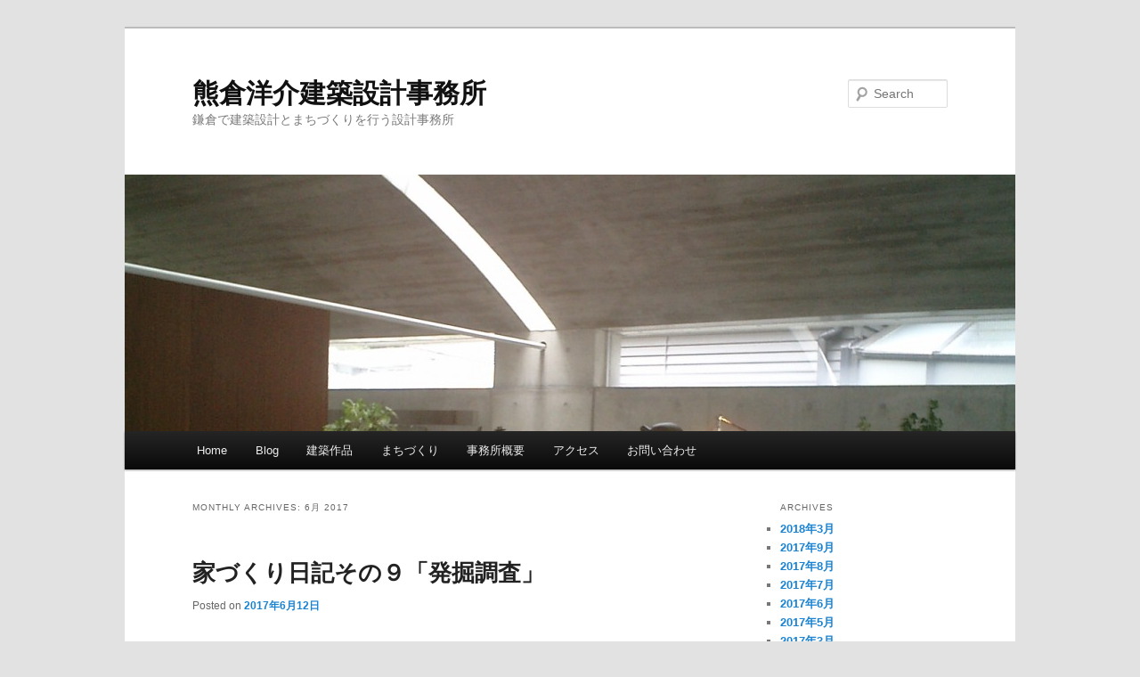

--- FILE ---
content_type: text/html; charset=UTF-8
request_url: http://yosukekumakura.com/2017/06/
body_size: 4525
content:
<!DOCTYPE html>
<!--[if IE 6]>
<html id="ie6" dir="ltr" lang="ja">
<![endif]-->
<!--[if IE 7]>
<html id="ie7" dir="ltr" lang="ja">
<![endif]-->
<!--[if IE 8]>
<html id="ie8" dir="ltr" lang="ja">
<![endif]-->
<!--[if !(IE 6) & !(IE 7) & !(IE 8)]><!-->
<html dir="ltr" lang="ja">
<!--<![endif]-->
<head>
<meta charset="UTF-8" />
<meta name="viewport" content="width=device-width" />
<title>6月 | 2017 | 熊倉洋介建築設計事務所</title>
<link rel="profile" href="http://gmpg.org/xfn/11" />
<link rel="stylesheet" type="text/css" media="all" href="http://yosukekumakura.com/wp-content/themes/twentyeleven/style.css" />
<link rel="pingback" href="http://yosukekumakura.com/xmlrpc.php" />
<!--[if lt IE 9]>
<script src="http://yosukekumakura.com/wp-content/themes/twentyeleven/js/html5.js" type="text/javascript"></script>
<![endif]-->
<link rel="alternate" type="application/rss+xml" title="熊倉洋介建築設計事務所 &raquo; フィード" href="http://yosukekumakura.com/feed/" />
<link rel="alternate" type="application/rss+xml" title="熊倉洋介建築設計事務所 &raquo; コメントフィード" href="http://yosukekumakura.com/comments/feed/" />
<link rel='stylesheet' id='contact-form-7-css'  href='http://yosukekumakura.com/wp-content/plugins/contact-form-7/styles.css?ver=3.0.1' type='text/css' media='all' />
<script type='text/javascript' src='http://yosukekumakura.com/wp-includes/js/jquery/jquery.js?ver=1.7.1'></script>
<link rel="EditURI" type="application/rsd+xml" title="RSD" href="http://yosukekumakura.com/xmlrpc.php?rsd" />
<link rel="wlwmanifest" type="application/wlwmanifest+xml" href="http://yosukekumakura.com/wp-includes/wlwmanifest.xml" /> 
<meta name="generator" content="WordPress 3.3.1" />
</head>

<body class="archive date single-author two-column right-sidebar">
<div id="page" class="hfeed">
	<header id="branding" role="banner">
			<hgroup>
				<h1 id="site-title"><span><a href="http://yosukekumakura.com/" rel="home">熊倉洋介建築設計事務所</a></span></h1>
				<h2 id="site-description">鎌倉で建築設計とまちづくりを行う設計事務所</h2>
			</hgroup>

						<a href="http://yosukekumakura.com/">
									<img src="http://yosukekumakura.com/wp-content/uploads/2011/11/cropped-asami_ima1.jpg" width="1000" height="288" alt="熊倉洋介建築設計事務所" />
							</a>
			
								<form method="get" id="searchform" action="http://yosukekumakura.com/">
		<label for="s" class="assistive-text">Search</label>
		<input type="text" class="field" name="s" id="s" placeholder="Search" />
		<input type="submit" class="submit" name="submit" id="searchsubmit" value="Search" />
	</form>
			
			<nav id="access" role="navigation">
				<h3 class="assistive-text">Main menu</h3>
								<div class="skip-link"><a class="assistive-text" href="#content">Skip to primary content</a></div>
									<div class="skip-link"><a class="assistive-text" href="#secondary">Skip to secondary content</a></div>
												<div class="menu-%e5%80%8b%e5%88%a5%e4%bd%9c%e5%93%81%e3%81%aa%e3%81%97-container"><ul id="menu-%e5%80%8b%e5%88%a5%e4%bd%9c%e5%93%81%e3%81%aa%e3%81%97" class="menu"><li id="menu-item-469" class="menu-item menu-item-type-post_type menu-item-object-page menu-item-469"><a href="http://yosukekumakura.com/">Home</a></li>
<li id="menu-item-460" class="menu-item menu-item-type-post_type menu-item-object-page current_page_parent menu-item-460"><a href="http://yosukekumakura.com/news/">Blog</a></li>
<li id="menu-item-463" class="menu-item menu-item-type-post_type menu-item-object-page menu-item-463"><a href="http://yosukekumakura.com/%e5%bb%ba%e7%af%89%e4%bd%9c%e5%93%81/">建築作品</a></li>
<li id="menu-item-520" class="menu-item menu-item-type-post_type menu-item-object-page menu-item-520"><a href="http://yosukekumakura.com/%e3%81%be%e3%81%a1%e3%81%a5%e3%81%8f%e3%82%8a/">まちづくり</a></li>
<li id="menu-item-461" class="menu-item menu-item-type-post_type menu-item-object-page menu-item-461"><a href="http://yosukekumakura.com/%e4%ba%8b%e5%8b%99%e6%89%80%e6%a6%82%e8%a6%81/">事務所概要</a></li>
<li id="menu-item-462" class="menu-item menu-item-type-post_type menu-item-object-page menu-item-462"><a href="http://yosukekumakura.com/%e3%82%a2%e3%82%af%e3%82%bb%e3%82%b9/">アクセス</a></li>
<li id="menu-item-464" class="menu-item menu-item-type-post_type menu-item-object-page menu-item-464"><a href="http://yosukekumakura.com/%e3%81%8a%e5%95%8f%e3%81%84%e5%90%88%e3%82%8f%e3%81%9b/">お問い合わせ</a></li>
</ul></div>			</nav><!-- #access -->
	</header><!-- #branding -->


	<div id="main">

		<section id="primary">
			<div id="content" role="main">

			
				<header class="page-header">
					<h1 class="page-title">
													Monthly Archives: <span>6月 2017</span>											</h1>
				</header>

				
								
					
	<article id="post-1445" class="post-1445 post type-post status-publish format-standard hentry category-1">
		<header class="entry-header">
						<h1 class="entry-title"><a href="http://yosukekumakura.com/2017/06/12/%e5%ae%b6%e3%81%a5%e3%81%8f%e3%82%8a%e6%97%a5%e8%a8%98%e3%81%9d%e3%81%ae%ef%bc%99%e3%80%8c%e7%99%ba%e6%8e%98%e8%aa%bf%e6%9f%bb/" rel="bookmark">家づくり日記その９「発掘調査」</a></h1>
			
						<div class="entry-meta">
				<span class="sep">Posted on </span><a href="http://yosukekumakura.com/2017/06/12/%e5%ae%b6%e3%81%a5%e3%81%8f%e3%82%8a%e6%97%a5%e8%a8%98%e3%81%9d%e3%81%ae%ef%bc%99%e3%80%8c%e7%99%ba%e6%8e%98%e8%aa%bf%e6%9f%bb/" title="7:24 AM" rel="bookmark"><time class="entry-date" datetime="2017-06-12T07:24:33+00:00">2017年6月12日</time></a><span class="by-author"> <span class="sep"> by </span> <span class="author vcard"><a class="url fn n" href="http://yosukekumakura.com/author/yskkmkr/" title="View all posts by yskkmkr" rel="author">yskkmkr</a></span></span>			</div><!-- .entry-meta -->
			
					</header><!-- .entry-header -->

				<div class="entry-content">
			<p><a onclick="javascript:pageTracker._trackPageview('/downloads/wp-content/uploads/2017/06/bunkazai.jpg');"  href="http://yosukekumakura.com/wp-content/uploads/2017/06/bunkazai.jpg"><img class="alignleft size-large wp-image-1446" title="bunkazai" src="http://yosukekumakura.com/wp-content/uploads/2017/06/bunkazai-768x1024.jpg" alt="" width="584" height="778" /></a></p>
<p><span style="color: #993300;">堤さんの住宅の建設予定地で発掘調査が行われました。地中に埋蔵文化財が埋まっている可能性があるエリアでは、基礎工事などで土が掘り起こされる前に発掘調査をしなければなりません。調査費は事業用建築の場合は事業主が負担しますが、個人が自宅を建てる場合は市が負担してくれます。天候に恵まれたので発掘調査は約２週間ですみました。</span><br />
<span style="color: #993300;"> この敷地の近くの道路工事のときに鎌倉時代の土器がざくざく出たのを見ているので、もしかしたらと思っていましたが、敷地からは何も出ませんでした。ただ掘ったのは住宅の基礎の深さまでなので、その下にはおそらく遺跡が埋まっているでしょう。写真は掘り終わった状態で、ベタ基礎とその下の地中梁の部分だけ掘ってあります。せいぜい深さ６０㎝程度なので、その下にあるものは将来家を建て替えたりするときに本格的な調査をするまで眠ったままになります。歴史の上に今の住まいがあると思うとなんだかロマンを感じますね。</span></p>
					</div><!-- .entry-content -->
		
		<footer class="entry-meta">
												<span class="cat-links">
				<span class="entry-utility-prep entry-utility-prep-cat-links">Posted in</span> <a href="http://yosukekumakura.com/category/%e6%9c%aa%e5%88%86%e9%a1%9e/" title="未分類 の投稿をすべて表示" rel="category tag">未分類</a>			</span>
															
			
					</footer><!-- .entry-meta -->
	</article><!-- #post-1445 -->

				
				
			
			</div><!-- #content -->
		</section><!-- #primary -->

		<div id="secondary" class="widget-area" role="complementary">
			
				<aside id="archives" class="widget">
					<h3 class="widget-title">Archives</h3>
					<ul>
							<li><a href='http://yosukekumakura.com/2018/03/' title='2018年3月'>2018年3月</a></li>
	<li><a href='http://yosukekumakura.com/2017/09/' title='2017年9月'>2017年9月</a></li>
	<li><a href='http://yosukekumakura.com/2017/08/' title='2017年8月'>2017年8月</a></li>
	<li><a href='http://yosukekumakura.com/2017/07/' title='2017年7月'>2017年7月</a></li>
	<li><a href='http://yosukekumakura.com/2017/06/' title='2017年6月'>2017年6月</a></li>
	<li><a href='http://yosukekumakura.com/2017/05/' title='2017年5月'>2017年5月</a></li>
	<li><a href='http://yosukekumakura.com/2017/03/' title='2017年3月'>2017年3月</a></li>
	<li><a href='http://yosukekumakura.com/2017/02/' title='2017年2月'>2017年2月</a></li>
	<li><a href='http://yosukekumakura.com/2017/01/' title='2017年1月'>2017年1月</a></li>
	<li><a href='http://yosukekumakura.com/2016/12/' title='2016年12月'>2016年12月</a></li>
	<li><a href='http://yosukekumakura.com/2016/11/' title='2016年11月'>2016年11月</a></li>
	<li><a href='http://yosukekumakura.com/2016/10/' title='2016年10月'>2016年10月</a></li>
	<li><a href='http://yosukekumakura.com/2016/09/' title='2016年9月'>2016年9月</a></li>
	<li><a href='http://yosukekumakura.com/2016/08/' title='2016年8月'>2016年8月</a></li>
	<li><a href='http://yosukekumakura.com/2016/07/' title='2016年7月'>2016年7月</a></li>
	<li><a href='http://yosukekumakura.com/2016/06/' title='2016年6月'>2016年6月</a></li>
	<li><a href='http://yosukekumakura.com/2016/05/' title='2016年5月'>2016年5月</a></li>
	<li><a href='http://yosukekumakura.com/2016/04/' title='2016年4月'>2016年4月</a></li>
	<li><a href='http://yosukekumakura.com/2016/03/' title='2016年3月'>2016年3月</a></li>
	<li><a href='http://yosukekumakura.com/2016/02/' title='2016年2月'>2016年2月</a></li>
	<li><a href='http://yosukekumakura.com/2015/11/' title='2015年11月'>2015年11月</a></li>
	<li><a href='http://yosukekumakura.com/2015/10/' title='2015年10月'>2015年10月</a></li>
	<li><a href='http://yosukekumakura.com/2015/08/' title='2015年8月'>2015年8月</a></li>
	<li><a href='http://yosukekumakura.com/2015/03/' title='2015年3月'>2015年3月</a></li>
	<li><a href='http://yosukekumakura.com/2015/02/' title='2015年2月'>2015年2月</a></li>
	<li><a href='http://yosukekumakura.com/2015/01/' title='2015年1月'>2015年1月</a></li>
	<li><a href='http://yosukekumakura.com/2014/11/' title='2014年11月'>2014年11月</a></li>
	<li><a href='http://yosukekumakura.com/2014/09/' title='2014年9月'>2014年9月</a></li>
	<li><a href='http://yosukekumakura.com/2014/07/' title='2014年7月'>2014年7月</a></li>
	<li><a href='http://yosukekumakura.com/2014/05/' title='2014年5月'>2014年5月</a></li>
	<li><a href='http://yosukekumakura.com/2014/04/' title='2014年4月'>2014年4月</a></li>
	<li><a href='http://yosukekumakura.com/2014/03/' title='2014年3月'>2014年3月</a></li>
	<li><a href='http://yosukekumakura.com/2014/02/' title='2014年2月'>2014年2月</a></li>
	<li><a href='http://yosukekumakura.com/2013/11/' title='2013年11月'>2013年11月</a></li>
	<li><a href='http://yosukekumakura.com/2013/08/' title='2013年8月'>2013年8月</a></li>
	<li><a href='http://yosukekumakura.com/2013/04/' title='2013年4月'>2013年4月</a></li>
	<li><a href='http://yosukekumakura.com/2013/03/' title='2013年3月'>2013年3月</a></li>
	<li><a href='http://yosukekumakura.com/2013/02/' title='2013年2月'>2013年2月</a></li>
	<li><a href='http://yosukekumakura.com/2013/01/' title='2013年1月'>2013年1月</a></li>
	<li><a href='http://yosukekumakura.com/2012/12/' title='2012年12月'>2012年12月</a></li>
	<li><a href='http://yosukekumakura.com/2012/09/' title='2012年9月'>2012年9月</a></li>
	<li><a href='http://yosukekumakura.com/2012/08/' title='2012年8月'>2012年8月</a></li>
	<li><a href='http://yosukekumakura.com/2012/07/' title='2012年7月'>2012年7月</a></li>
	<li><a href='http://yosukekumakura.com/2012/06/' title='2012年6月'>2012年6月</a></li>
	<li><a href='http://yosukekumakura.com/2012/05/' title='2012年5月'>2012年5月</a></li>
	<li><a href='http://yosukekumakura.com/2012/04/' title='2012年4月'>2012年4月</a></li>
	<li><a href='http://yosukekumakura.com/2012/03/' title='2012年3月'>2012年3月</a></li>
	<li><a href='http://yosukekumakura.com/2012/02/' title='2012年2月'>2012年2月</a></li>
	<li><a href='http://yosukekumakura.com/2012/01/' title='2012年1月'>2012年1月</a></li>
	<li><a href='http://yosukekumakura.com/2011/12/' title='2011年12月'>2011年12月</a></li>
	<li><a href='http://yosukekumakura.com/2011/11/' title='2011年11月'>2011年11月</a></li>
					</ul>
				</aside>

				<aside id="meta" class="widget">
					<h3 class="widget-title">Meta</h3>
					<ul>
												<li><a href="http://yosukekumakura.com/wp-login.php">ログイン</a></li>
											</ul>
				</aside>

					</div><!-- #secondary .widget-area -->

	</div><!-- #main -->

	<footer id="colophon" role="contentinfo">

			

			<div id="site-generator">
								<a href="https://wordpress.org/" title="Semantic Personal Publishing Platform">Proudly powered by WordPress</a>
			</div>
	</footer><!-- #colophon -->
</div><!-- #page -->


<!-- tracker added by Ultimate Google Analytics plugin v1.6.0: http://www.oratransplant.nl/uga -->
<script type="text/javascript">
var gaJsHost = (("https:" == document.location.protocol) ? "https://ssl." : "http://www.");
document.write(unescape("%3Cscript src='" + gaJsHost + "google-analytics.com/ga.js' type='text/javascript'%3E%3C/script%3E"));
</script>
<script type="text/javascript">
var pageTracker = _gat._getTracker("UA-83945817-1");
pageTracker._initData();
pageTracker._trackPageview();
</script>
<script type='text/javascript' src='http://yosukekumakura.com/wp-content/plugins/contact-form-7/jquery.form.js?ver=2.52'></script>
<script type='text/javascript' src='http://yosukekumakura.com/wp-content/plugins/contact-form-7/scripts.js?ver=3.0.1'></script>

</body>
</html>